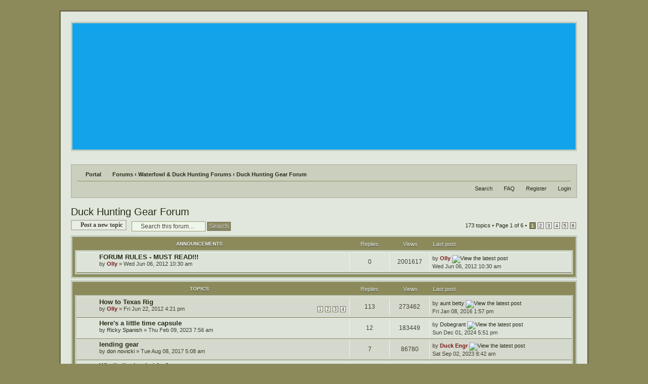

--- FILE ---
content_type: text/html; charset=UTF-8
request_url: https://www.waterfowlforum.net/viewforum.php?f=20&sid=b7d5a16edb1b2cc6255ae1dadce7f126
body_size: 9615
content:
<!DOCTYPE html PUBLIC "-//W3C//DTD XHTML 1.0 Strict//EN" "http://www.w3.org/TR/xhtml1/DTD/xhtml1-strict.dtd">
<html xmlns="http://www.w3.org/1999/xhtml" dir="ltr" lang="en-gb" xml:lang="en-gb">
<head>

<meta http-equiv="content-type" content="text/html; charset=UTF-8" />
<meta http-equiv="content-style-type" content="text/css" />
<meta http-equiv="content-language" content="en-gb" />
<meta http-equiv="imagetoolbar" content="no" />
<meta name="resource-type" content="document" />
<meta name="distribution" content="global" />
<meta name="copyright" content="2014 WaterfowlForum.Net" />
<meta name="keywords" content="duck hunting, goose hunting, duck hunting forum, waterfowl forum, duck decoy forum, gun dog" />
<meta name="description" content="The best duck hunting forum on the internet!" />
<meta http-equiv="X-UA-Compatible" content="IE=EmulateIE7; IE=EmulateIE9" />


<title>Duck Hunting Gear Forum</title>
 
<link rel="alternate" type="application/atom+xml" title="Feed - All forums" href="https://www.waterfowlforum.net/feed.php?mode=forums" /><link rel="alternate" type="application/atom+xml" title="Feed - New Topics" href="https://www.waterfowlforum.net/feed.php?mode=topics" /><link rel="alternate" type="application/atom+xml" title="Feed - Active Topics" href="https://www.waterfowlforum.net/feed.php?mode=topics_active" />


<script type="text/javascript">
// <![CDATA[
	var jump_page = 'Enter the page number you wish to go to:';
	var on_page = '1';
	var per_page = '30';
	var base_url = './viewforum.php?f=20&amp;sid=b34b5e7c65019ca2d5aeeadac7b0edcf';
	var style_cookie = 'phpBBstyle';
	var style_cookie_settings = '; path=/; domain=.waterfowlforum.net; secure';
	var onload_functions = new Array();
	var onunload_functions = new Array();

	

	/**
	* Find a member
	*/
	function find_username(url)
	{
		popup(url, 760, 570, '_usersearch');
		return false;
	}

	/**
	* New function for handling multiple calls to window.onload and window.unload by pentapenguin
	*/
	window.onload = function()
	{
		for (var i = 0; i < onload_functions.length; i++)
		{
			eval(onload_functions[i]);
		}
	}

	window.onunload = function()
	{
		for (var i = 0; i < onunload_functions.length; i++)
		{
			eval(onunload_functions[i]);
		}
	}

// ]]>
</script>
<script type="text/javascript" src="./styles/khaki_01/template/styleswitcher.js"></script>
<script type="text/javascript" src="./styles/khaki_01/template/forum_fn.js"></script>

<link href="./styles/khaki_01/theme/print.css" rel="stylesheet" type="text/css" media="print" title="printonly" />
<link href="./style.php?id=9&amp;lang=en&amp;sid=b34b5e7c65019ca2d5aeeadac7b0edcf" rel="stylesheet" type="text/css" media="screen, projection" />

<link href="./styles/khaki_01/theme/normal.css" rel="stylesheet" type="text/css" title="A" />
<link href="./styles/khaki_01/theme/medium.css" rel="alternate stylesheet" type="text/css" title="A+" />
<link href="./styles/khaki_01/theme/large.css" rel="alternate stylesheet" type="text/css" title="A++" />



<!--[if IE 6]>
<script type="text/javascript">
    $(function() {
    })
<![endif]-->


<script type="text/javascript">

	function countAdClick(id)
	{
	   loadXMLDoc('?a=' + id);
	}

	function countAdView(id)
	{
	   loadXMLDoc('?a=' + id);
	}

	function loadXMLDoc(url) {
	   req = false;
	   if(window.XMLHttpRequest) {
	      try {
	         req = new XMLHttpRequest();
	      } catch(e) {
	         req = false;
	      }
	   } else if(window.ActiveXObject) {
	      try {
	         req = new ActiveXObject("Msxml2.XMLHTTP");
	      } catch(e) {
	         try {
	            req = new ActiveXObject("Microsoft.XMLHTTP");
	         } catch(e) {
	            req = false;
	         }
	      }
	   }
	   if(req) {
	      req.open("GET", url, true);
	      req.send(null);
	   }
	}
</script>
</head>

<body id="phpbb" class="section-viewforum ltr">

<div id="wrap">
	<a id="top" name="top" accesskey="t"></a>
	<div id="page-header">
		<div class="headerbar">
			<div class="inner"><span class="corners-top"><span></span></span>

			<div id="site-description">
			<center><a href="./index.php?sid=b34b5e7c65019ca2d5aeeadac7b0edcf" title="Forums" id="logo"><img src="./styles/khaki_01/imageset/site_logo.png" width="1000" height="230" alt="" title="" /><!-- Tapatalk Detect body start --> 
	<script type="text/javascript">
	if(typeof(tapatalkDetect) == "function") {
		tapatalkDetect();
	}
	</script>
	<!-- Tapatalk Detect banner body end --></a></center>
				
				
				<p class="skiplink"><a href="#start_here">Skip to content</a></p>
			</div>



			<span class="corners-bottom"><span></span></span></div>
		</div>

           
</br>
		<div class="navbar">
			<div class="inner"><span class="corners-top"><span></span></span>

			<ul class="linklist navlinks">
				 <li class="icon-home"><a href="portal.php" accesskey="h">Portal</a> <li class="icon-pages"><a href="./index.php?sid=b34b5e7c65019ca2d5aeeadac7b0edcf" accesskey="h">Forums</a>  <strong>&#8249;</strong> <a href="./viewforum.php?f=4&amp;sid=b34b5e7c65019ca2d5aeeadac7b0edcf">Waterfowl &amp; Duck Hunting Forums</a> <strong>&#8249;</strong> <a href="./viewforum.php?f=20&amp;sid=b34b5e7c65019ca2d5aeeadac7b0edcf">Duck Hunting Gear Forum</a></li>

				            <li class="rightside" style="font-size: 1em;">

				
			</ul>

			

			<ul class="linklist rightside">
                                <li class="icon-search"><a href="./search.php?sid=b34b5e7c65019ca2d5aeeadac7b0edcf" title="View the advanced search options">Search</a></li>
				<li class="icon-faq"><a href="./faq.php?sid=b34b5e7c65019ca2d5aeeadac7b0edcf" title="Frequently Asked Questions">FAQ</a></li>
				<li class="icon-register"><a href="./ucp.php?mode=register&amp;sid=b34b5e7c65019ca2d5aeeadac7b0edcf">Register</a></li>
					<li class="icon-logout"><a href="./ucp.php?mode=login&amp;sid=b34b5e7c65019ca2d5aeeadac7b0edcf" title="Login" accesskey="x">Login</a></li>
				
			</ul>

			<span class="corners-bottom"><span></span></span></div>
		</div>

	</div>

	<a name="start_here"></a>
	<div id="page-body">
		
<h2><a href="./viewforum.php?f=20&amp;sid=b34b5e7c65019ca2d5aeeadac7b0edcf">Duck Hunting Gear Forum</a></h2>


<div>
	<!-- NOTE: remove the style="display: none" when you want to have the forum description on the forum body --><div style="display: none !important;">Duck hunting gear reviews and questions.<br /></div>
</div>

	<div class="topic-actions" >

	
		<div class="buttons">
			<div class="post-icon" title="Post a new topic"><a href="./posting.php?mode=post&amp;f=20&amp;sid=b34b5e7c65019ca2d5aeeadac7b0edcf"><span></span>Post a new topic</a></div>
		</div>
	
		<div class="search-box">
			<form method="get" id="forum-search" action="./search.php?sid=b34b5e7c65019ca2d5aeeadac7b0edcf">
			<fieldset>
				<input class="inputbox search tiny" type="text" name="keywords" id="search_keywords" size="20" value="Search this forum…" onclick="if (this.value == 'Search this forum…') this.value = '';" onblur="if (this.value == '') this.value = 'Search this forum…';" />
				<input class="button2" type="submit" value="Search" />
				<input type="hidden" name="fid[0]" value="20" />
<input type="hidden" name="sid" value="b34b5e7c65019ca2d5aeeadac7b0edcf" />

			</fieldset>
			</form>
		</div>
	
		<div class="pagination">
			173 topics &bull; <a href="#" onclick="jumpto(); return false;" title="Click to jump to page…">Page <strong>1</strong> of <strong>6</strong></a> &bull; <span><strong>1</strong><span class="page-sep">, </span><a href="./viewforum.php?f=20&amp;sid=b34b5e7c65019ca2d5aeeadac7b0edcf&amp;start=30">2</a><span class="page-sep">, </span><a href="./viewforum.php?f=20&amp;sid=b34b5e7c65019ca2d5aeeadac7b0edcf&amp;start=60">3</a><span class="page-sep">, </span><a href="./viewforum.php?f=20&amp;sid=b34b5e7c65019ca2d5aeeadac7b0edcf&amp;start=90">4</a><span class="page-sep">, </span><a href="./viewforum.php?f=20&amp;sid=b34b5e7c65019ca2d5aeeadac7b0edcf&amp;start=120">5</a><span class="page-sep">, </span><a href="./viewforum.php?f=20&amp;sid=b34b5e7c65019ca2d5aeeadac7b0edcf&amp;start=150">6</a></span>
		</div>
	

	</div>

		<div class="forumbg announcement">
		<div class="inner"><span class="corners-top"><span></span></span>
		<ul class="topiclist">
			<li class="header">
				<dl class="icon">
					<dt>Announcements</dt>
					<dd class="posts">Replies</dd>
					<dd class="views">Views</dd>
					<dd class="lastpost"><span>Last post</span></dd>
				</dl>
			</li>
		</ul>
		<ul class="topiclist topics">
	

		<li class="row bg1 global-announce">
			<dl class="icon" style="background-image: url(./styles/khaki_01/imageset/announce_read_locked.gif); background-repeat: no-repeat;">
				<dt title="This topic is locked, you cannot edit posts or make further replies."><a href="./viewtopic.php?f=20&amp;t=25&amp;sid=b34b5e7c65019ca2d5aeeadac7b0edcf" class="topictitle">FORUM RULES - MUST READ!!!</a>
					<br />
					by <a href="./memberlist.php?mode=viewprofile&amp;u=56&amp;sid=b34b5e7c65019ca2d5aeeadac7b0edcf" style="color: #781716;" class="username-coloured">Olly</a> &raquo; Wed Jun 06, 2012 10:30 am
				</dt>
				<dd class="posts">0 <dfn>Replies</dfn></dd>
				<dd class="views">2001617 <dfn>Views</dfn></dd>
				<dd class="lastpost"><span><dfn>Last post </dfn>by <a href="./memberlist.php?mode=viewprofile&amp;u=56&amp;sid=b34b5e7c65019ca2d5aeeadac7b0edcf" style="color: #781716;" class="username-coloured">Olly</a>
					<a href="./viewtopic.php?f=20&amp;t=25&amp;p=165&amp;sid=b34b5e7c65019ca2d5aeeadac7b0edcf#p165"><img src="./styles/khaki_01/imageset/icon_topic_latest.gif" width="11" height="9" alt="View the latest post" title="View the latest post" /></a> <br />Wed Jun 06, 2012 10:30 am</span>
				</dd>
			</dl>
		</li>

	
		</ul>
		<span class="corners-bottom"><span></span></span></div>
	</div>
	
		<div class="forumbg">
		<div class="inner"><span class="corners-top"><span></span></span>
		<ul class="topiclist">
			<li class="header">
				<dl class="icon">
					<dt>Topics</dt>
					<dd class="posts">Replies</dd>
					<dd class="views">Views</dd>
					<dd class="lastpost"><span>Last post</span></dd>
				</dl>
			</li>
		</ul>
		<ul class="topiclist topics">
	

		<li class="row bg2 sticky">
			<dl class="icon" style="background-image: url(./styles/khaki_01/imageset/sticky_read.gif); background-repeat: no-repeat;">
				<dt title="No unread posts"><a href="./viewtopic.php?f=20&amp;t=166&amp;sid=b34b5e7c65019ca2d5aeeadac7b0edcf" class="topictitle">How to Texas Rig</a>
					<br />
					<strong class="pagination"><span><a href="./viewtopic.php?f=20&amp;t=166&amp;sid=b34b5e7c65019ca2d5aeeadac7b0edcf">1</a><span class="page-sep">, </span><a href="./viewtopic.php?f=20&amp;t=166&amp;sid=b34b5e7c65019ca2d5aeeadac7b0edcf&amp;start=30">2</a><span class="page-sep">, </span><a href="./viewtopic.php?f=20&amp;t=166&amp;sid=b34b5e7c65019ca2d5aeeadac7b0edcf&amp;start=60">3</a><span class="page-sep">, </span><a href="./viewtopic.php?f=20&amp;t=166&amp;sid=b34b5e7c65019ca2d5aeeadac7b0edcf&amp;start=90">4</a></span></strong>by <a href="./memberlist.php?mode=viewprofile&amp;u=56&amp;sid=b34b5e7c65019ca2d5aeeadac7b0edcf" style="color: #781716;" class="username-coloured">Olly</a> &raquo; Fri Jun 22, 2012 4:21 pm
				</dt>
				<dd class="posts">113 <dfn>Replies</dfn></dd>
				<dd class="views">273462 <dfn>Views</dfn></dd>
				<dd class="lastpost"><span><dfn>Last post </dfn>by <a href="./memberlist.php?mode=viewprofile&amp;u=686&amp;sid=b34b5e7c65019ca2d5aeeadac7b0edcf">aunt betty</a>
					<a href="./viewtopic.php?f=20&amp;t=166&amp;p=386448&amp;sid=b34b5e7c65019ca2d5aeeadac7b0edcf#p386448"><img src="./styles/khaki_01/imageset/icon_topic_latest.gif" width="11" height="9" alt="View the latest post" title="View the latest post" /></a> <br />Fri Jan 08, 2016 1:57 pm</span>
				</dd>
			</dl>
		</li>

	

		<li class="row bg1">
			<dl class="icon" style="background-image: url(./styles/khaki_01/imageset/topic_read.gif); background-repeat: no-repeat;">
				<dt title="No unread posts"><a href="./viewtopic.php?f=20&amp;t=8964&amp;sid=b34b5e7c65019ca2d5aeeadac7b0edcf" class="topictitle">Here's a little time capsule</a>
					<br />
					by <a href="./memberlist.php?mode=viewprofile&amp;u=3239&amp;sid=b34b5e7c65019ca2d5aeeadac7b0edcf">Ricky Spanish</a> &raquo; Thu Feb 09, 2023 7:56 am
				</dt>
				<dd class="posts">12 <dfn>Replies</dfn></dd>
				<dd class="views">183449 <dfn>Views</dfn></dd>
				<dd class="lastpost"><span><dfn>Last post </dfn>by <a href="./memberlist.php?mode=viewprofile&amp;u=3557&amp;sid=b34b5e7c65019ca2d5aeeadac7b0edcf">Dobegrant</a>
					<a href="./viewtopic.php?f=20&amp;t=8964&amp;p=430473&amp;sid=b34b5e7c65019ca2d5aeeadac7b0edcf#p430473"><img src="./styles/khaki_01/imageset/icon_topic_latest.gif" width="11" height="9" alt="View the latest post" title="View the latest post" /></a> <br />Sun Dec 01, 2024 5:51 pm</span>
				</dd>
			</dl>
		</li>

	

		<li class="row bg2">
			<dl class="icon" style="background-image: url(./styles/khaki_01/imageset/topic_read.gif); background-repeat: no-repeat;">
				<dt title="No unread posts"><a href="./viewtopic.php?f=20&amp;t=8012&amp;sid=b34b5e7c65019ca2d5aeeadac7b0edcf" class="topictitle">lending gear</a>
					<br />
					by <a href="./memberlist.php?mode=viewprofile&amp;u=661&amp;sid=b34b5e7c65019ca2d5aeeadac7b0edcf">don novicki</a> &raquo; Tue Aug 08, 2017 5:08 am
				</dt>
				<dd class="posts">7 <dfn>Replies</dfn></dd>
				<dd class="views">86780 <dfn>Views</dfn></dd>
				<dd class="lastpost"><span><dfn>Last post </dfn>by <a href="./memberlist.php?mode=viewprofile&amp;u=3002&amp;sid=b34b5e7c65019ca2d5aeeadac7b0edcf" style="color: #781716;" class="username-coloured">Duck Engr</a>
					<a href="./viewtopic.php?f=20&amp;t=8012&amp;p=426584&amp;sid=b34b5e7c65019ca2d5aeeadac7b0edcf#p426584"><img src="./styles/khaki_01/imageset/icon_topic_latest.gif" width="11" height="9" alt="View the latest post" title="View the latest post" /></a> <br />Sat Sep 02, 2023 8:42 am</span>
				</dd>
			</dl>
		</li>

	

		<li class="row bg1">
			<dl class="icon" style="background-image: url(./styles/khaki_01/imageset/topic_read.gif); background-repeat: no-repeat;">
				<dt title="No unread posts"><a href="./viewtopic.php?f=20&amp;t=9030&amp;sid=b34b5e7c65019ca2d5aeeadac7b0edcf" class="topictitle">What's the bucket for?</a>
					<br />
					by <a href="./memberlist.php?mode=viewprofile&amp;u=3239&amp;sid=b34b5e7c65019ca2d5aeeadac7b0edcf">Ricky Spanish</a> &raquo; Fri Apr 07, 2023 6:56 am
				</dt>
				<dd class="posts">16 <dfn>Replies</dfn></dd>
				<dd class="views">15134 <dfn>Views</dfn></dd>
				<dd class="lastpost"><span><dfn>Last post </dfn>by <a href="./memberlist.php?mode=viewprofile&amp;u=812&amp;sid=b34b5e7c65019ca2d5aeeadac7b0edcf">Rick</a>
					<a href="./viewtopic.php?f=20&amp;t=9030&amp;p=426581&amp;sid=b34b5e7c65019ca2d5aeeadac7b0edcf#p426581"><img src="./styles/khaki_01/imageset/icon_topic_latest.gif" width="11" height="9" alt="View the latest post" title="View the latest post" /></a> <br />Sat Sep 02, 2023 3:49 am</span>
				</dd>
			</dl>
		</li>

	

		<li class="row bg2">
			<dl class="icon" style="background-image: url(./styles/khaki_01/imageset/topic_read.gif); background-repeat: no-repeat;">
				<dt title="No unread posts"><a href="./viewtopic.php?f=20&amp;t=9059&amp;sid=b34b5e7c65019ca2d5aeeadac7b0edcf" class="topictitle">Best thing we bought ever</a>
					<br />
					by <a href="./memberlist.php?mode=viewprofile&amp;u=3239&amp;sid=b34b5e7c65019ca2d5aeeadac7b0edcf">Ricky Spanish</a> &raquo; Sun Apr 23, 2023 9:14 am
				</dt>
				<dd class="posts">0 <dfn>Replies</dfn></dd>
				<dd class="views">7204 <dfn>Views</dfn></dd>
				<dd class="lastpost"><span><dfn>Last post </dfn>by <a href="./memberlist.php?mode=viewprofile&amp;u=3239&amp;sid=b34b5e7c65019ca2d5aeeadac7b0edcf">Ricky Spanish</a>
					<a href="./viewtopic.php?f=20&amp;t=9059&amp;p=424535&amp;sid=b34b5e7c65019ca2d5aeeadac7b0edcf#p424535"><img src="./styles/khaki_01/imageset/icon_topic_latest.gif" width="11" height="9" alt="View the latest post" title="View the latest post" /></a> <br />Sun Apr 23, 2023 9:14 am</span>
				</dd>
			</dl>
		</li>

	

		<li class="row bg1">
			<dl class="icon" style="background-image: url(./styles/khaki_01/imageset/topic_read.gif); background-repeat: no-repeat;">
				<dt title="No unread posts"><a href="./viewtopic.php?f=20&amp;t=1121&amp;sid=b34b5e7c65019ca2d5aeeadac7b0edcf" class="topictitle">Getting a new pair of boots</a>
					<br />
					by <a href="./memberlist.php?mode=viewprofile&amp;u=119&amp;sid=b34b5e7c65019ca2d5aeeadac7b0edcf">Eric Haynes</a> &raquo; Tue Nov 27, 2012 7:25 pm
				</dt>
				<dd class="posts">14 <dfn>Replies</dfn></dd>
				<dd class="views">17091 <dfn>Views</dfn></dd>
				<dd class="lastpost"><span><dfn>Last post </dfn>by <a href="./memberlist.php?mode=viewprofile&amp;u=3239&amp;sid=b34b5e7c65019ca2d5aeeadac7b0edcf">Ricky Spanish</a>
					<a href="./viewtopic.php?f=20&amp;t=1121&amp;p=423513&amp;sid=b34b5e7c65019ca2d5aeeadac7b0edcf#p423513"><img src="./styles/khaki_01/imageset/icon_topic_latest.gif" width="11" height="9" alt="View the latest post" title="View the latest post" /></a> <br />Tue Apr 04, 2023 4:44 pm</span>
				</dd>
			</dl>
		</li>

	

		<li class="row bg2">
			<dl class="icon" style="background-image: url(./styles/khaki_01/imageset/topic_read.gif); background-repeat: no-repeat;">
				<dt title="No unread posts"><a href="./viewtopic.php?f=20&amp;t=9023&amp;sid=b34b5e7c65019ca2d5aeeadac7b0edcf" class="topictitle">The light bar</a>
					<br />
					by <a href="./memberlist.php?mode=viewprofile&amp;u=3239&amp;sid=b34b5e7c65019ca2d5aeeadac7b0edcf">Ricky Spanish</a> &raquo; Tue Apr 04, 2023 9:16 am
				</dt>
				<dd class="posts">6 <dfn>Replies</dfn></dd>
				<dd class="views">9138 <dfn>Views</dfn></dd>
				<dd class="lastpost"><span><dfn>Last post </dfn>by <a href="./memberlist.php?mode=viewprofile&amp;u=3239&amp;sid=b34b5e7c65019ca2d5aeeadac7b0edcf">Ricky Spanish</a>
					<a href="./viewtopic.php?f=20&amp;t=9023&amp;p=423507&amp;sid=b34b5e7c65019ca2d5aeeadac7b0edcf#p423507"><img src="./styles/khaki_01/imageset/icon_topic_latest.gif" width="11" height="9" alt="View the latest post" title="View the latest post" /></a> <br />Tue Apr 04, 2023 10:32 am</span>
				</dd>
			</dl>
		</li>

	

		<li class="row bg1">
			<dl class="icon" style="background-image: url(./styles/khaki_01/imageset/topic_read.gif); background-repeat: no-repeat;">
				<dt title="No unread posts"><a href="./viewtopic.php?f=20&amp;t=8993&amp;sid=b34b5e7c65019ca2d5aeeadac7b0edcf" class="topictitle">LL Bean boots resoled?</a>
					<br />
					by <a href="./memberlist.php?mode=viewprofile&amp;u=3232&amp;sid=b34b5e7c65019ca2d5aeeadac7b0edcf">macgoose</a> &raquo; Mon Mar 20, 2023 10:08 am
				</dt>
				<dd class="posts">2 <dfn>Replies</dfn></dd>
				<dd class="views">7183 <dfn>Views</dfn></dd>
				<dd class="lastpost"><span><dfn>Last post </dfn>by <a href="./memberlist.php?mode=viewprofile&amp;u=3239&amp;sid=b34b5e7c65019ca2d5aeeadac7b0edcf">Ricky Spanish</a>
					<a href="./viewtopic.php?f=20&amp;t=8993&amp;p=422766&amp;sid=b34b5e7c65019ca2d5aeeadac7b0edcf#p422766"><img src="./styles/khaki_01/imageset/icon_topic_latest.gif" width="11" height="9" alt="View the latest post" title="View the latest post" /></a> <br />Mon Mar 20, 2023 3:30 pm</span>
				</dd>
			</dl>
		</li>

	

		<li class="row bg2">
			<dl class="icon" style="background-image: url(./styles/khaki_01/imageset/topic_read.gif); background-repeat: no-repeat;">
				<dt title="No unread posts"><a href="./viewtopic.php?f=20&amp;t=8961&amp;sid=b34b5e7c65019ca2d5aeeadac7b0edcf" class="topictitle">Wader storage</a>
					<br />
					by <a href="./memberlist.php?mode=viewprofile&amp;u=3239&amp;sid=b34b5e7c65019ca2d5aeeadac7b0edcf">Ricky Spanish</a> &raquo; Fri Feb 03, 2023 4:49 pm
				</dt>
				<dd class="posts">3 <dfn>Replies</dfn></dd>
				<dd class="views">7171 <dfn>Views</dfn></dd>
				<dd class="lastpost"><span><dfn>Last post </dfn>by <a href="./memberlist.php?mode=viewprofile&amp;u=3239&amp;sid=b34b5e7c65019ca2d5aeeadac7b0edcf">Ricky Spanish</a>
					<a href="./viewtopic.php?f=20&amp;t=8961&amp;p=421563&amp;sid=b34b5e7c65019ca2d5aeeadac7b0edcf#p421563"><img src="./styles/khaki_01/imageset/icon_topic_latest.gif" width="11" height="9" alt="View the latest post" title="View the latest post" /></a> <br />Sat Feb 04, 2023 6:37 am</span>
				</dd>
			</dl>
		</li>

	

		<li class="row bg1">
			<dl class="icon" style="background-image: url(./styles/khaki_01/imageset/topic_read.gif); background-repeat: no-repeat;">
				<dt title="No unread posts"><a href="./viewtopic.php?f=20&amp;t=8956&amp;sid=b34b5e7c65019ca2d5aeeadac7b0edcf" class="topictitle">Elmer Fudd's gear</a>
					<br />
					by <a href="./memberlist.php?mode=viewprofile&amp;u=3239&amp;sid=b34b5e7c65019ca2d5aeeadac7b0edcf">Ricky Spanish</a> &raquo; Tue Jan 31, 2023 7:08 am
				</dt>
				<dd class="posts">2 <dfn>Replies</dfn></dd>
				<dd class="views">6267 <dfn>Views</dfn></dd>
				<dd class="lastpost"><span><dfn>Last post </dfn>by <a href="./memberlist.php?mode=viewprofile&amp;u=3239&amp;sid=b34b5e7c65019ca2d5aeeadac7b0edcf">Ricky Spanish</a>
					<a href="./viewtopic.php?f=20&amp;t=8956&amp;p=421421&amp;sid=b34b5e7c65019ca2d5aeeadac7b0edcf#p421421"><img src="./styles/khaki_01/imageset/icon_topic_latest.gif" width="11" height="9" alt="View the latest post" title="View the latest post" /></a> <br />Tue Jan 31, 2023 3:39 pm</span>
				</dd>
			</dl>
		</li>

	

		<li class="row bg2">
			<dl class="icon" style="background-image: url(./styles/khaki_01/imageset/topic_read.gif); background-repeat: no-repeat;">
				<dt title="No unread posts"><a href="./viewtopic.php?f=20&amp;t=8942&amp;sid=b34b5e7c65019ca2d5aeeadac7b0edcf" class="topictitle">If you want this thing say so</a>
					<br />
					by <a href="./memberlist.php?mode=viewprofile&amp;u=3239&amp;sid=b34b5e7c65019ca2d5aeeadac7b0edcf">Ricky Spanish</a> &raquo; Tue Jan 17, 2023 7:56 am
				</dt>
				<dd class="posts">1 <dfn>Replies</dfn></dd>
				<dd class="views">6201 <dfn>Views</dfn></dd>
				<dd class="lastpost"><span><dfn>Last post </dfn>by Anotherone
					<a href="./viewtopic.php?f=20&amp;t=8942&amp;p=420954&amp;sid=b34b5e7c65019ca2d5aeeadac7b0edcf#p420954"><img src="./styles/khaki_01/imageset/icon_topic_latest.gif" width="11" height="9" alt="View the latest post" title="View the latest post" /></a> <br />Tue Jan 17, 2023 5:03 pm</span>
				</dd>
			</dl>
		</li>

	

		<li class="row bg1">
			<dl class="icon" style="background-image: url(./styles/khaki_01/imageset/topic_read.gif); background-repeat: no-repeat;">
				<dt title="No unread posts"><a href="./viewtopic.php?f=20&amp;t=8920&amp;sid=b34b5e7c65019ca2d5aeeadac7b0edcf" class="topictitle">$5 game shears</a>
					<br />
					by <a href="./memberlist.php?mode=viewprofile&amp;u=3239&amp;sid=b34b5e7c65019ca2d5aeeadac7b0edcf">Ricky Spanish</a> &raquo; Tue Nov 29, 2022 2:40 pm
				</dt>
				<dd class="posts">0 <dfn>Replies</dfn></dd>
				<dd class="views">6119 <dfn>Views</dfn></dd>
				<dd class="lastpost"><span><dfn>Last post </dfn>by <a href="./memberlist.php?mode=viewprofile&amp;u=3239&amp;sid=b34b5e7c65019ca2d5aeeadac7b0edcf">Ricky Spanish</a>
					<a href="./viewtopic.php?f=20&amp;t=8920&amp;p=419582&amp;sid=b34b5e7c65019ca2d5aeeadac7b0edcf#p419582"><img src="./styles/khaki_01/imageset/icon_topic_latest.gif" width="11" height="9" alt="View the latest post" title="View the latest post" /></a> <br />Tue Nov 29, 2022 2:40 pm</span>
				</dd>
			</dl>
		</li>

	

		<li class="row bg2">
			<dl class="icon" style="background-image: url(./styles/khaki_01/imageset/topic_read.gif); background-repeat: no-repeat;">
				<dt title="No unread posts"><a href="./viewtopic.php?f=20&amp;t=8870&amp;sid=b34b5e7c65019ca2d5aeeadac7b0edcf" class="topictitle">Who wears what waders</a>
					<br />
					by <a href="./memberlist.php?mode=viewprofile&amp;u=3239&amp;sid=b34b5e7c65019ca2d5aeeadac7b0edcf">Ricky Spanish</a> &raquo; Wed Sep 21, 2022 7:58 pm
				</dt>
				<dd class="posts">7 <dfn>Replies</dfn></dd>
				<dd class="views">11255 <dfn>Views</dfn></dd>
				<dd class="lastpost"><span><dfn>Last post </dfn>by <a href="./memberlist.php?mode=viewprofile&amp;u=3239&amp;sid=b34b5e7c65019ca2d5aeeadac7b0edcf">Ricky Spanish</a>
					<a href="./viewtopic.php?f=20&amp;t=8870&amp;p=417430&amp;sid=b34b5e7c65019ca2d5aeeadac7b0edcf#p417430"><img src="./styles/khaki_01/imageset/icon_topic_latest.gif" width="11" height="9" alt="View the latest post" title="View the latest post" /></a> <br />Thu Sep 22, 2022 9:17 am</span>
				</dd>
			</dl>
		</li>

	

		<li class="row bg1">
			<dl class="icon" style="background-image: url(./styles/khaki_01/imageset/topic_read.gif); background-repeat: no-repeat;">
				<dt title="No unread posts"><a href="./viewtopic.php?f=20&amp;t=8827&amp;sid=b34b5e7c65019ca2d5aeeadac7b0edcf" class="topictitle">Quick-releaae dog strap</a>
					<br />
					by <a href="./memberlist.php?mode=viewprofile&amp;u=3239&amp;sid=b34b5e7c65019ca2d5aeeadac7b0edcf">Ricky Spanish</a> &raquo; Tue Aug 16, 2022 5:16 pm
				</dt>
				<dd class="posts">4 <dfn>Replies</dfn></dd>
				<dd class="views">8517 <dfn>Views</dfn></dd>
				<dd class="lastpost"><span><dfn>Last post </dfn>by <a href="./memberlist.php?mode=viewprofile&amp;u=3239&amp;sid=b34b5e7c65019ca2d5aeeadac7b0edcf">Ricky Spanish</a>
					<a href="./viewtopic.php?f=20&amp;t=8827&amp;p=416298&amp;sid=b34b5e7c65019ca2d5aeeadac7b0edcf#p416298"><img src="./styles/khaki_01/imageset/icon_topic_latest.gif" width="11" height="9" alt="View the latest post" title="View the latest post" /></a> <br />Thu Aug 18, 2022 11:52 am</span>
				</dd>
			</dl>
		</li>

	

		<li class="row bg2">
			<dl class="icon" style="background-image: url(./styles/khaki_01/imageset/topic_read.gif); background-repeat: no-repeat;">
				<dt title="No unread posts"><a href="./viewtopic.php?f=20&amp;t=8745&amp;sid=b34b5e7c65019ca2d5aeeadac7b0edcf" class="topictitle">Banded hat</a>
					<br />
					by <a href="./memberlist.php?mode=viewprofile&amp;u=3239&amp;sid=b34b5e7c65019ca2d5aeeadac7b0edcf">Ricky Spanish</a> &raquo; Fri Jul 01, 2022 11:40 am
				</dt>
				<dd class="posts">1 <dfn>Replies</dfn></dd>
				<dd class="views">6675 <dfn>Views</dfn></dd>
				<dd class="lastpost"><span><dfn>Last post </dfn>by <a href="./memberlist.php?mode=viewprofile&amp;u=3356&amp;sid=b34b5e7c65019ca2d5aeeadac7b0edcf">plainsman</a>
					<a href="./viewtopic.php?f=20&amp;t=8745&amp;p=415883&amp;sid=b34b5e7c65019ca2d5aeeadac7b0edcf#p415883"><img src="./styles/khaki_01/imageset/icon_topic_latest.gif" width="11" height="9" alt="View the latest post" title="View the latest post" /></a> <br />Fri Aug 05, 2022 9:47 pm</span>
				</dd>
			</dl>
		</li>

	

		<li class="row bg1">
			<dl class="icon" style="background-image: url(./styles/khaki_01/imageset/topic_read.gif); background-repeat: no-repeat;">
				<dt title="No unread posts"><a href="./viewtopic.php?f=20&amp;t=8707&amp;sid=b34b5e7c65019ca2d5aeeadac7b0edcf" class="topictitle">Walk in hunting</a>
					<br />
					by <a href="./memberlist.php?mode=viewprofile&amp;u=3381&amp;sid=b34b5e7c65019ca2d5aeeadac7b0edcf">Pennydog1</a> &raquo; Tue Jun 21, 2022 11:28 am
				</dt>
				<dd class="posts">12 <dfn>Replies</dfn></dd>
				<dd class="views">15316 <dfn>Views</dfn></dd>
				<dd class="lastpost"><span><dfn>Last post </dfn>by <a href="./memberlist.php?mode=viewprofile&amp;u=3390&amp;sid=b34b5e7c65019ca2d5aeeadac7b0edcf">PorkChop</a>
					<a href="./viewtopic.php?f=20&amp;t=8707&amp;p=414589&amp;sid=b34b5e7c65019ca2d5aeeadac7b0edcf#p414589"><img src="./styles/khaki_01/imageset/icon_topic_latest.gif" width="11" height="9" alt="View the latest post" title="View the latest post" /></a> <br />Thu Jun 30, 2022 11:32 am</span>
				</dd>
			</dl>
		</li>

	

		<li class="row bg2">
			<dl class="icon" style="background-image: url(./styles/khaki_01/imageset/topic_read.gif); background-repeat: no-repeat;">
				<dt title="No unread posts"><a href="./viewtopic.php?f=20&amp;t=7803&amp;sid=b34b5e7c65019ca2d5aeeadac7b0edcf" class="topictitle">Mojo batteries</a>
					<br />
					by <a href="./memberlist.php?mode=viewprofile&amp;u=686&amp;sid=b34b5e7c65019ca2d5aeeadac7b0edcf">aunt betty</a> &raquo; Wed Aug 31, 2016 12:33 pm
				</dt>
				<dd class="posts">17 <dfn>Replies</dfn></dd>
				<dd class="views">27881 <dfn>Views</dfn></dd>
				<dd class="lastpost"><span><dfn>Last post </dfn>by <a href="./memberlist.php?mode=viewprofile&amp;u=3239&amp;sid=b34b5e7c65019ca2d5aeeadac7b0edcf">Ricky Spanish</a>
					<a href="./viewtopic.php?f=20&amp;t=7803&amp;p=414142&amp;sid=b34b5e7c65019ca2d5aeeadac7b0edcf#p414142"><img src="./styles/khaki_01/imageset/icon_topic_latest.gif" width="11" height="9" alt="View the latest post" title="View the latest post" /></a> <br />Tue Jun 21, 2022 7:55 am</span>
				</dd>
			</dl>
		</li>

	

		<li class="row bg1">
			<dl class="icon" style="background-image: url(./styles/khaki_01/imageset/topic_read.gif); background-repeat: no-repeat;">
				<dt title="No unread posts"><a href="./viewtopic.php?f=20&amp;t=8704&amp;sid=b34b5e7c65019ca2d5aeeadac7b0edcf" class="topictitle">Layout blind</a>
					<br />
					by <a href="./memberlist.php?mode=viewprofile&amp;u=3382&amp;sid=b34b5e7c65019ca2d5aeeadac7b0edcf">Josh carpenter</a> &raquo; Mon Jun 20, 2022 10:55 am
				</dt>
				<dd class="posts">1 <dfn>Replies</dfn></dd>
				<dd class="views">6143 <dfn>Views</dfn></dd>
				<dd class="lastpost"><span><dfn>Last post </dfn>by <a href="./memberlist.php?mode=viewprofile&amp;u=3239&amp;sid=b34b5e7c65019ca2d5aeeadac7b0edcf">Ricky Spanish</a>
					<a href="./viewtopic.php?f=20&amp;t=8704&amp;p=414126&amp;sid=b34b5e7c65019ca2d5aeeadac7b0edcf#p414126"><img src="./styles/khaki_01/imageset/icon_topic_latest.gif" width="11" height="9" alt="View the latest post" title="View the latest post" /></a> <br />Mon Jun 20, 2022 5:18 pm</span>
				</dd>
			</dl>
		</li>

	

		<li class="row bg2">
			<dl class="icon" style="background-image: url(./styles/khaki_01/imageset/topic_read.gif); background-repeat: no-repeat;">
				<dt title="No unread posts"><a href="./viewtopic.php?f=20&amp;t=8688&amp;sid=b34b5e7c65019ca2d5aeeadac7b0edcf" class="topictitle">26 ft duck camp/fish camp for sale</a>
					<br />
					by <a href="./memberlist.php?mode=viewprofile&amp;u=3378&amp;sid=b34b5e7c65019ca2d5aeeadac7b0edcf">capthierry</a> &raquo; Fri Apr 22, 2022 11:18 am
				</dt>
				<dd class="posts">0 <dfn>Replies</dfn></dd>
				<dd class="views">5996 <dfn>Views</dfn></dd>
				<dd class="lastpost"><span><dfn>Last post </dfn>by <a href="./memberlist.php?mode=viewprofile&amp;u=3378&amp;sid=b34b5e7c65019ca2d5aeeadac7b0edcf">capthierry</a>
					<a href="./viewtopic.php?f=20&amp;t=8688&amp;p=413786&amp;sid=b34b5e7c65019ca2d5aeeadac7b0edcf#p413786"><img src="./styles/khaki_01/imageset/icon_topic_latest.gif" width="11" height="9" alt="View the latest post" title="View the latest post" /></a> <br />Fri Apr 22, 2022 11:18 am</span>
				</dd>
			</dl>
		</li>

	

		<li class="row bg1">
			<dl class="icon" style="background-image: url(./styles/khaki_01/imageset/topic_read.gif); background-repeat: no-repeat;">
				<dt title="No unread posts"><a href="./viewtopic.php?f=20&amp;t=8518&amp;sid=b34b5e7c65019ca2d5aeeadac7b0edcf" class="topictitle">Best dog vest for waterfowl?</a>
					<br />
					by <a href="./memberlist.php?mode=viewprofile&amp;u=3188&amp;sid=b34b5e7c65019ca2d5aeeadac7b0edcf">patroundstone</a> &raquo; Wed Aug 05, 2020 12:34 am
				</dt>
				<dd class="posts">4 <dfn>Replies</dfn></dd>
				<dd class="views">16802 <dfn>Views</dfn></dd>
				<dd class="lastpost"><span><dfn>Last post </dfn>by <a href="./memberlist.php?mode=viewprofile&amp;u=686&amp;sid=b34b5e7c65019ca2d5aeeadac7b0edcf">aunt betty</a>
					<a href="./viewtopic.php?f=20&amp;t=8518&amp;p=410197&amp;sid=b34b5e7c65019ca2d5aeeadac7b0edcf#p410197"><img src="./styles/khaki_01/imageset/icon_topic_latest.gif" width="11" height="9" alt="View the latest post" title="View the latest post" /></a> <br />Tue Dec 01, 2020 7:27 pm</span>
				</dd>
			</dl>
		</li>

	

		<li class="row bg2">
			<dl class="icon" style="background-image: url(./styles/khaki_01/imageset/topic_read.gif); background-repeat: no-repeat;">
				<dt title="No unread posts"><a href="./viewtopic.php?f=20&amp;t=8566&amp;sid=b34b5e7c65019ca2d5aeeadac7b0edcf" class="topictitle">Flame King Fill-up</a>
					<br />
					by <a href="./memberlist.php?mode=viewprofile&amp;u=3239&amp;sid=b34b5e7c65019ca2d5aeeadac7b0edcf">Ricky Spanish</a> &raquo; Tue Nov 10, 2020 9:10 am
				</dt>
				<dd class="posts">9 <dfn>Replies</dfn></dd>
				<dd class="views">14642 <dfn>Views</dfn></dd>
				<dd class="lastpost"><span><dfn>Last post </dfn>by <a href="./memberlist.php?mode=viewprofile&amp;u=3002&amp;sid=b34b5e7c65019ca2d5aeeadac7b0edcf" style="color: #781716;" class="username-coloured">Duck Engr</a>
					<a href="./viewtopic.php?f=20&amp;t=8566&amp;p=409872&amp;sid=b34b5e7c65019ca2d5aeeadac7b0edcf#p409872"><img src="./styles/khaki_01/imageset/icon_topic_latest.gif" width="11" height="9" alt="View the latest post" title="View the latest post" /></a> <br />Wed Nov 11, 2020 8:31 pm</span>
				</dd>
			</dl>
		</li>

	

		<li class="row bg1">
			<dl class="icon" style="background-image: url(./styles/khaki_01/imageset/topic_read.gif); background-repeat: no-repeat;">
				<dt title="No unread posts"><a href="./viewtopic.php?f=20&amp;t=8192&amp;sid=b34b5e7c65019ca2d5aeeadac7b0edcf" class="topictitle">Cheap wall tent</a>
					<br />
					by <a href="./memberlist.php?mode=viewprofile&amp;u=686&amp;sid=b34b5e7c65019ca2d5aeeadac7b0edcf">aunt betty</a> &raquo; Fri Feb 23, 2018 1:35 pm
				</dt>
				<dd class="posts">1 <dfn>Replies</dfn></dd>
				<dd class="views">10242 <dfn>Views</dfn></dd>
				<dd class="lastpost"><span><dfn>Last post </dfn>by <a href="./memberlist.php?mode=viewprofile&amp;u=3201&amp;sid=b34b5e7c65019ca2d5aeeadac7b0edcf">Dingo</a>
					<a href="./viewtopic.php?f=20&amp;t=8192&amp;p=409225&amp;sid=b34b5e7c65019ca2d5aeeadac7b0edcf#p409225"><img src="./styles/khaki_01/imageset/icon_topic_latest.gif" width="11" height="9" alt="View the latest post" title="View the latest post" /></a> <br />Wed Sep 09, 2020 2:34 pm</span>
				</dd>
			</dl>
		</li>

	

		<li class="row bg2">
			<dl class="icon" style="background-image: url(./styles/khaki_01/imageset/topic_read.gif); background-repeat: no-repeat;">
				<dt title="No unread posts"><a href="./viewtopic.php?f=20&amp;t=8208&amp;sid=b34b5e7c65019ca2d5aeeadac7b0edcf" class="topictitle">Turkey hunting boots</a>
					<br />
					by <a href="./memberlist.php?mode=viewprofile&amp;u=661&amp;sid=b34b5e7c65019ca2d5aeeadac7b0edcf">don novicki</a> &raquo; Sun Mar 18, 2018 10:22 am
				</dt>
				<dd class="posts">6 <dfn>Replies</dfn></dd>
				<dd class="views">19482 <dfn>Views</dfn></dd>
				<dd class="lastpost"><span><dfn>Last post </dfn>by <a href="./memberlist.php?mode=viewprofile&amp;u=3201&amp;sid=b34b5e7c65019ca2d5aeeadac7b0edcf">Dingo</a>
					<a href="./viewtopic.php?f=20&amp;t=8208&amp;p=409224&amp;sid=b34b5e7c65019ca2d5aeeadac7b0edcf#p409224"><img src="./styles/khaki_01/imageset/icon_topic_latest.gif" width="11" height="9" alt="View the latest post" title="View the latest post" /></a> <br />Wed Sep 09, 2020 2:31 pm</span>
				</dd>
			</dl>
		</li>

	

		<li class="row bg1">
			<dl class="icon" style="background-image: url(./styles/khaki_01/imageset/topic_read.gif); background-repeat: no-repeat;">
				<dt title="No unread posts"><a href="./viewtopic.php?f=20&amp;t=8531&amp;sid=b34b5e7c65019ca2d5aeeadac7b0edcf" class="topictitle">Dog Blind Needed Now</a>
					<br />
					by <a href="./memberlist.php?mode=viewprofile&amp;u=3196&amp;sid=b34b5e7c65019ca2d5aeeadac7b0edcf">DuckHuntNC</a> &raquo; Sat Aug 22, 2020 9:07 pm
				</dt>
				<dd class="posts">1 <dfn>Replies</dfn></dd>
				<dd class="views">7409 <dfn>Views</dfn></dd>
				<dd class="lastpost"><span><dfn>Last post </dfn>by <a href="./memberlist.php?mode=viewprofile&amp;u=3201&amp;sid=b34b5e7c65019ca2d5aeeadac7b0edcf">Dingo</a>
					<a href="./viewtopic.php?f=20&amp;t=8531&amp;p=409223&amp;sid=b34b5e7c65019ca2d5aeeadac7b0edcf#p409223"><img src="./styles/khaki_01/imageset/icon_topic_latest.gif" width="11" height="9" alt="View the latest post" title="View the latest post" /></a> <br />Wed Sep 09, 2020 2:28 pm</span>
				</dd>
			</dl>
		</li>

	

		<li class="row bg2">
			<dl class="icon" style="background-image: url(./styles/khaki_01/imageset/topic_read.gif); background-repeat: no-repeat;">
				<dt title="No unread posts"><a href="./viewtopic.php?f=20&amp;t=7975&amp;sid=b34b5e7c65019ca2d5aeeadac7b0edcf" class="topictitle">Gander going out of business sale</a>
					<br />
					by <a href="./memberlist.php?mode=viewprofile&amp;u=2802&amp;sid=b34b5e7c65019ca2d5aeeadac7b0edcf">richbraman</a> &raquo; Fri Jul 07, 2017 12:56 pm
				</dt>
				<dd class="posts">4 <dfn>Replies</dfn></dd>
				<dd class="views">11005 <dfn>Views</dfn></dd>
				<dd class="lastpost"><span><dfn>Last post </dfn>by <a href="./memberlist.php?mode=viewprofile&amp;u=3201&amp;sid=b34b5e7c65019ca2d5aeeadac7b0edcf">Dingo</a>
					<a href="./viewtopic.php?f=20&amp;t=7975&amp;p=409222&amp;sid=b34b5e7c65019ca2d5aeeadac7b0edcf#p409222"><img src="./styles/khaki_01/imageset/icon_topic_latest.gif" width="11" height="9" alt="View the latest post" title="View the latest post" /></a> <br />Wed Sep 09, 2020 2:25 pm</span>
				</dd>
			</dl>
		</li>

	

		<li class="row bg1">
			<dl class="icon" style="background-image: url(./styles/khaki_01/imageset/topic_read.gif); background-repeat: no-repeat;">
				<dt title="No unread posts"><a href="./viewtopic.php?f=20&amp;t=8156&amp;sid=b34b5e7c65019ca2d5aeeadac7b0edcf" class="topictitle">Ear protection </a>
					<br />
					by <a href="./memberlist.php?mode=viewprofile&amp;u=2740&amp;sid=b34b5e7c65019ca2d5aeeadac7b0edcf">2Dogs1Name</a> &raquo; Sun Dec 31, 2017 6:21 pm
				</dt>
				<dd class="posts">9 <dfn>Replies</dfn></dd>
				<dd class="views">14766 <dfn>Views</dfn></dd>
				<dd class="lastpost"><span><dfn>Last post </dfn>by <a href="./memberlist.php?mode=viewprofile&amp;u=3201&amp;sid=b34b5e7c65019ca2d5aeeadac7b0edcf">Dingo</a>
					<a href="./viewtopic.php?f=20&amp;t=8156&amp;p=409220&amp;sid=b34b5e7c65019ca2d5aeeadac7b0edcf#p409220"><img src="./styles/khaki_01/imageset/icon_topic_latest.gif" width="11" height="9" alt="View the latest post" title="View the latest post" /></a> <br />Wed Sep 09, 2020 2:20 pm</span>
				</dd>
			</dl>
		</li>

	

		<li class="row bg2">
			<dl class="icon" style="background-image: url(./styles/khaki_01/imageset/topic_read.gif); background-repeat: no-repeat;">
				<dt title="No unread posts"><a href="./viewtopic.php?f=20&amp;t=8045&amp;sid=b34b5e7c65019ca2d5aeeadac7b0edcf" class="topictitle">Every boat owner should have one</a>
					<br />
					by <a href="./memberlist.php?mode=viewprofile&amp;u=686&amp;sid=b34b5e7c65019ca2d5aeeadac7b0edcf">aunt betty</a> &raquo; Fri Sep 08, 2017 8:00 am
				</dt>
				<dd class="posts">3 <dfn>Replies</dfn></dd>
				<dd class="views">15519 <dfn>Views</dfn></dd>
				<dd class="lastpost"><span><dfn>Last post </dfn>by <a href="./memberlist.php?mode=viewprofile&amp;u=3201&amp;sid=b34b5e7c65019ca2d5aeeadac7b0edcf">Dingo</a>
					<a href="./viewtopic.php?f=20&amp;t=8045&amp;p=409219&amp;sid=b34b5e7c65019ca2d5aeeadac7b0edcf#p409219"><img src="./styles/khaki_01/imageset/icon_topic_latest.gif" width="11" height="9" alt="View the latest post" title="View the latest post" /></a> <br />Wed Sep 09, 2020 2:18 pm</span>
				</dd>
			</dl>
		</li>

	

		<li class="row bg1">
			<dl class="icon" style="background-image: url(./styles/khaki_01/imageset/topic_read.gif); background-repeat: no-repeat;">
				<dt title="No unread posts"><a href="./viewtopic.php?f=20&amp;t=8537&amp;sid=b34b5e7c65019ca2d5aeeadac7b0edcf" class="topictitle">New Camo - MO Shadowgrass Habitat</a>
					<br />
					by <a href="./memberlist.php?mode=viewprofile&amp;u=1894&amp;sid=b34b5e7c65019ca2d5aeeadac7b0edcf">Darren</a> &raquo; Thu Sep 03, 2020 12:20 pm
				</dt>
				<dd class="posts">3 <dfn>Replies</dfn></dd>
				<dd class="views">11339 <dfn>Views</dfn></dd>
				<dd class="lastpost"><span><dfn>Last post </dfn>by <a href="./memberlist.php?mode=viewprofile&amp;u=3201&amp;sid=b34b5e7c65019ca2d5aeeadac7b0edcf">Dingo</a>
					<a href="./viewtopic.php?f=20&amp;t=8537&amp;p=409218&amp;sid=b34b5e7c65019ca2d5aeeadac7b0edcf#p409218"><img src="./styles/khaki_01/imageset/icon_topic_latest.gif" width="11" height="9" alt="View the latest post" title="View the latest post" /></a> <br />Wed Sep 09, 2020 2:16 pm</span>
				</dd>
			</dl>
		</li>

	

		<li class="row bg2">
			<dl class="icon" style="background-image: url(./styles/khaki_01/imageset/topic_read.gif); background-repeat: no-repeat;">
				<dt title="No unread posts"><a href="./viewtopic.php?f=20&amp;t=8111&amp;sid=b34b5e7c65019ca2d5aeeadac7b0edcf" class="topictitle">Ice Eater Question</a>
					<br />
					by <a href="./memberlist.php?mode=viewprofile&amp;u=2869&amp;sid=b34b5e7c65019ca2d5aeeadac7b0edcf">Andrewe539</a> &raquo; Fri Oct 27, 2017 6:14 pm
				</dt>
				<dd class="posts">1 <dfn>Replies</dfn></dd>
				<dd class="views">9177 <dfn>Views</dfn></dd>
				<dd class="lastpost"><span><dfn>Last post </dfn>by <a href="./memberlist.php?mode=viewprofile&amp;u=686&amp;sid=b34b5e7c65019ca2d5aeeadac7b0edcf">aunt betty</a>
					<a href="./viewtopic.php?f=20&amp;t=8111&amp;p=396513&amp;sid=b34b5e7c65019ca2d5aeeadac7b0edcf#p396513"><img src="./styles/khaki_01/imageset/icon_topic_latest.gif" width="11" height="9" alt="View the latest post" title="View the latest post" /></a> <br />Sat Oct 28, 2017 4:44 pm</span>
				</dd>
			</dl>
		</li>

	

		<li class="row bg1">
			<dl class="icon" style="background-image: url(./styles/khaki_01/imageset/topic_read.gif); background-repeat: no-repeat;">
				<dt title="No unread posts"><a href="./viewtopic.php?f=20&amp;t=8105&amp;sid=b34b5e7c65019ca2d5aeeadac7b0edcf" class="topictitle">The Heat Pal</a>
					<br />
					by <a href="./memberlist.php?mode=viewprofile&amp;u=686&amp;sid=b34b5e7c65019ca2d5aeeadac7b0edcf">aunt betty</a> &raquo; Sat Oct 21, 2017 8:17 pm
				</dt>
				<dd class="posts">0 <dfn>Replies</dfn></dd>
				<dd class="views">8930 <dfn>Views</dfn></dd>
				<dd class="lastpost"><span><dfn>Last post </dfn>by <a href="./memberlist.php?mode=viewprofile&amp;u=686&amp;sid=b34b5e7c65019ca2d5aeeadac7b0edcf">aunt betty</a>
					<a href="./viewtopic.php?f=20&amp;t=8105&amp;p=396370&amp;sid=b34b5e7c65019ca2d5aeeadac7b0edcf#p396370"><img src="./styles/khaki_01/imageset/icon_topic_latest.gif" width="11" height="9" alt="View the latest post" title="View the latest post" /></a> <br />Sat Oct 21, 2017 8:17 pm</span>
				</dd>
			</dl>
		</li>

	
			</ul>
		<span class="corners-bottom"><span></span></span></div>
	</div>
	
	<form method="post" action="./viewforum.php?f=20&amp;sid=b34b5e7c65019ca2d5aeeadac7b0edcf">
		<fieldset class="display-options">
			<a href="./viewforum.php?f=20&amp;sid=b34b5e7c65019ca2d5aeeadac7b0edcf&amp;start=30" class="right-box right">Next</a>
			<label>Display topics from previous: <select name="st" id="st"><option value="0" selected="selected">All Topics</option><option value="1">1 day</option><option value="7">7 days</option><option value="14">2 weeks</option><option value="30">1 month</option><option value="90">3 months</option><option value="180">6 months</option><option value="365">1 year</option></select></label>
			<label>Sort by <select name="sk" id="sk"><option value="a">Author</option><option value="t" selected="selected">Post time</option><option value="r">Replies</option><option value="s">Subject</option><option value="v">Views</option></select></label>
			<label><select name="sd" id="sd"><option value="a">Ascending</option><option value="d" selected="selected">Descending</option></select> <input type="submit" name="sort" value="Go" class="button2" /></label>
	
		</fieldset>
	</form>
	<hr />

	<div class="topic-actions">
		
		<div class="buttons">
			<div class="post-icon" title="Post a new topic"><a href="./posting.php?mode=post&amp;f=20&amp;sid=b34b5e7c65019ca2d5aeeadac7b0edcf"><span></span>Post a new topic</a></div>
		</div>
		
		<div class="pagination">
			 173 topics &bull;  <a href="#" onclick="jumpto(); return false;" title="Click to jump to page…">Page <strong>1</strong> of <strong>6</strong></a>
			 &bull;  <span><strong>1</strong><span class="page-sep">, </span><a href="./viewforum.php?f=20&amp;sid=b34b5e7c65019ca2d5aeeadac7b0edcf&amp;start=30">2</a><span class="page-sep">, </span><a href="./viewforum.php?f=20&amp;sid=b34b5e7c65019ca2d5aeeadac7b0edcf&amp;start=60">3</a><span class="page-sep">, </span><a href="./viewforum.php?f=20&amp;sid=b34b5e7c65019ca2d5aeeadac7b0edcf&amp;start=90">4</a><span class="page-sep">, </span><a href="./viewforum.php?f=20&amp;sid=b34b5e7c65019ca2d5aeeadac7b0edcf&amp;start=120">5</a><span class="page-sep">, </span><a href="./viewforum.php?f=20&amp;sid=b34b5e7c65019ca2d5aeeadac7b0edcf&amp;start=150">6</a></span>
		</div>
		
	</div>

	<p></p><p><a href="./index.php?sid=b34b5e7c65019ca2d5aeeadac7b0edcf" class="left-box left" accesskey="r">Return to Forums</a></p>

	<form method="post" id="jumpbox" action="./viewforum.php?sid=b34b5e7c65019ca2d5aeeadac7b0edcf" onsubmit="if(this.f.value == -1){return false;}">

	
		<fieldset class="jumpbox">
	
			<label for="f" accesskey="j">Jump to:</label>
			<select name="f" id="f" onchange="if(this.options[this.selectedIndex].value != -1){ document.forms['jumpbox'].submit() }">
			
				<option value="-1">Select a forum</option>
			<option value="-1">------------------</option>
				<option value="4">Waterfowl &amp; Duck Hunting Forums</option>
			
				<option value="5">&nbsp; &nbsp;The Blind</option>
			
				<option value="11">&nbsp; &nbsp;Puddle Duck Hunting Forum</option>
			
				<option value="13">&nbsp; &nbsp;Goose Hunting Forum</option>
			
				<option value="12">&nbsp; &nbsp;Diver Duck Hunting Forum</option>
			
				<option value="30">&nbsp; &nbsp;Duck Call Forum</option>
			
				<option value="7">&nbsp; &nbsp;Gun Dog Forum</option>
			
				<option value="6">&nbsp; &nbsp;The Shotgun Forum</option>
			
				<option value="20" selected="selected">&nbsp; &nbsp;Duck Hunting Gear Forum</option>
			
				<option value="61">&nbsp; &nbsp;Decoy Carving Forum</option>
			
				<option value="21">&nbsp; &nbsp;Duck Boat &amp; Mud Motor Forum</option>
			
				<option value="58">&nbsp; &nbsp;Greenhorn Forum</option>
			
				<option value="49">&nbsp; &nbsp;Waterfowl Photography Forum</option>
			
				<option value="56">&nbsp; &nbsp;&nbsp; &nbsp;Photography Contest Archive</option>
			
				<option value="22">General Hunting Forums</option>
			
				<option value="23">&nbsp; &nbsp;Big Game Hunting</option>
			
				<option value="29">&nbsp; &nbsp;Upland Hunting</option>
			
				<option value="60">&nbsp; &nbsp;Small Game, Predator, &amp; Trapping Forum</option>
			
				<option value="44">WFF Classifieds</option>
			
				<option value="45">&nbsp; &nbsp;Duck Hunting Classifieds</option>
			
				<option value="31">Duck Hunting Flyway Forums</option>
			
				<option value="39">&nbsp; &nbsp;Atlantic Flyway</option>
			
				<option value="66">&nbsp; &nbsp;&nbsp; &nbsp;Connecticut Duck Hunting Forum</option>
			
				<option value="67">&nbsp; &nbsp;&nbsp; &nbsp;Delaware Duck Hunting Forum</option>
			
				<option value="68">&nbsp; &nbsp;&nbsp; &nbsp;Florida Duck Hunting Forum</option>
			
				<option value="69">&nbsp; &nbsp;&nbsp; &nbsp;Georgia Duck Hunting Forum</option>
			
				<option value="70">&nbsp; &nbsp;&nbsp; &nbsp;Maine Duck Hunting Forum</option>
			
				<option value="71">&nbsp; &nbsp;&nbsp; &nbsp;Maryland Duck Hunting Forum</option>
			
				<option value="72">&nbsp; &nbsp;&nbsp; &nbsp;Massachusetts Duck Hunting Forum</option>
			
				<option value="73">&nbsp; &nbsp;&nbsp; &nbsp;New Hampshire Duck Hunting Forum</option>
			
				<option value="74">&nbsp; &nbsp;&nbsp; &nbsp;New Jersey Duck Hunting Forum</option>
			
				<option value="75">&nbsp; &nbsp;&nbsp; &nbsp;New York Duck Hunting Forum</option>
			
				<option value="76">&nbsp; &nbsp;&nbsp; &nbsp;North Carolina Duck Hunting Forum</option>
			
				<option value="77">&nbsp; &nbsp;&nbsp; &nbsp;Pennsylvania Duck Hunting Forum</option>
			
				<option value="78">&nbsp; &nbsp;&nbsp; &nbsp;Rhode Island Duck Hunting Forum</option>
			
				<option value="79">&nbsp; &nbsp;&nbsp; &nbsp;South Carolina Duck Hunting Forum</option>
			
				<option value="82">&nbsp; &nbsp;&nbsp; &nbsp;Rhode Island Duck Hunting Forum</option>
			
				<option value="80">&nbsp; &nbsp;&nbsp; &nbsp;Vermont Duck Hunting Forum</option>
			
				<option value="81">&nbsp; &nbsp;&nbsp; &nbsp;Virginia Duck Hunting Forum</option>
			
				<option value="40">&nbsp; &nbsp;Mississippi Flyway</option>
			
				<option value="83">&nbsp; &nbsp;&nbsp; &nbsp;Alabama Duck Hunting Forum</option>
			
				<option value="84">&nbsp; &nbsp;&nbsp; &nbsp;Arkansas Duck Hunting Forum</option>
			
				<option value="85">&nbsp; &nbsp;&nbsp; &nbsp;Indiana Duck Hunting Forum</option>
			
				<option value="86">&nbsp; &nbsp;&nbsp; &nbsp;Illinois Duck Hunting Forum</option>
			
				<option value="87">&nbsp; &nbsp;&nbsp; &nbsp;Iowa Duck Hunting Forum</option>
			
				<option value="88">&nbsp; &nbsp;&nbsp; &nbsp;Kentucky Duck Hunting Forum</option>
			
				<option value="89">&nbsp; &nbsp;&nbsp; &nbsp;Louisiana Duck Hunting Forum</option>
			
				<option value="90">&nbsp; &nbsp;&nbsp; &nbsp;Michigan Duck Hunting Forum</option>
			
				<option value="91">&nbsp; &nbsp;&nbsp; &nbsp;Minnesota Duck Hunting Forum</option>
			
				<option value="92">&nbsp; &nbsp;&nbsp; &nbsp;Mississippi Duck Hunting Forum</option>
			
				<option value="93">&nbsp; &nbsp;&nbsp; &nbsp;Missouri Duck Hunting Forum</option>
			
				<option value="94">&nbsp; &nbsp;&nbsp; &nbsp;Ohio Duck Hunting Forum</option>
			
				<option value="95">&nbsp; &nbsp;&nbsp; &nbsp;Tennessee Duck Hunting Forum</option>
			
				<option value="96">&nbsp; &nbsp;&nbsp; &nbsp;Wisconsin Duck Hunting Forum</option>
			
				<option value="41">&nbsp; &nbsp;Central Flyway</option>
			
				<option value="99">&nbsp; &nbsp;&nbsp; &nbsp;Colorado Duck Hunting Forum</option>
			
				<option value="103">&nbsp; &nbsp;&nbsp; &nbsp;Kansas Duck Hunting Forum</option>
			
				<option value="97">&nbsp; &nbsp;&nbsp; &nbsp;Montana Duck Hunting Forum</option>
			
				<option value="104">&nbsp; &nbsp;&nbsp; &nbsp;Nebraska Duck Hunting Forum</option>
			
				<option value="100">&nbsp; &nbsp;&nbsp; &nbsp;New Mexico Duck Hunting Forum</option>
			
				<option value="106">&nbsp; &nbsp;&nbsp; &nbsp;North Dakota Duck Hunting Forum</option>
			
				<option value="102">&nbsp; &nbsp;&nbsp; &nbsp;Oklahoma Duck Hunting Forum</option>
			
				<option value="105">&nbsp; &nbsp;&nbsp; &nbsp;South Dakota Duck Hunting Forum</option>
			
				<option value="101">&nbsp; &nbsp;&nbsp; &nbsp;Texas Duck Hunting Forum</option>
			
				<option value="98">&nbsp; &nbsp;&nbsp; &nbsp;Wyoming Duck Hunting Forum</option>
			
				<option value="42">&nbsp; &nbsp;Pacific Flyway</option>
			
				<option value="107">&nbsp; &nbsp;&nbsp; &nbsp;Alaska Duck Hunting Forum</option>
			
				<option value="108">&nbsp; &nbsp;&nbsp; &nbsp;Arizona Duck Hunting Forum</option>
			
				<option value="109">&nbsp; &nbsp;&nbsp; &nbsp;California Duck Hunting Forum</option>
			
				<option value="110">&nbsp; &nbsp;&nbsp; &nbsp;Idaho Duck Hunting Forum</option>
			
				<option value="111">&nbsp; &nbsp;&nbsp; &nbsp;Nevada Duck Hunting Forum</option>
			
				<option value="112">&nbsp; &nbsp;&nbsp; &nbsp;Oregon Duck Hunting Forum</option>
			
				<option value="113">&nbsp; &nbsp;&nbsp; &nbsp;Utah Duck Hunting Forum</option>
			
				<option value="114">&nbsp; &nbsp;&nbsp; &nbsp;Washington Duck Hunting Forum</option>
			
				<option value="117">WFF Member Logbooks</option>
			
				<option value="119">&nbsp; &nbsp;2014-2015 Logs</option>
			
				<option value="120">&nbsp; &nbsp;&nbsp; &nbsp;Rick 2014-2015</option>
			
				<option value="121">&nbsp; &nbsp;&nbsp; &nbsp;Flightstopper 2014-2015</option>
			
				<option value="122">&nbsp; &nbsp;&nbsp; &nbsp;Woody 2014-2015</option>
			
				<option value="123">&nbsp; &nbsp;&nbsp; &nbsp;Firstflight 2014-2015</option>
			
				<option value="124">&nbsp; &nbsp;&nbsp; &nbsp;Nuffdaddy 2014-2015</option>
			
				<option value="125">&nbsp; &nbsp;&nbsp; &nbsp;DComeaux 2014-2015</option>
			
				<option value="126">&nbsp; &nbsp;&nbsp; &nbsp;Gila-river 2014-2015</option>
			
				<option value="127">&nbsp; &nbsp;&nbsp; &nbsp;Darren 2014-2015</option>
			
				<option value="128">&nbsp; &nbsp;&nbsp; &nbsp;Jarbo03 2014-2015</option>
			
				<option value="129">&nbsp; &nbsp;&nbsp; &nbsp;Quackhead 2014-2015</option>
			
				<option value="130">&nbsp; &nbsp;&nbsp; &nbsp;Hudson 2014-2015</option>
			
				<option value="134">&nbsp; &nbsp;&nbsp; &nbsp;Olly 2014-2015</option>
			
				<option value="135">&nbsp; &nbsp;&nbsp; &nbsp;Bad17 2014-2015</option>
			
				<option value="136">&nbsp; &nbsp;&nbsp; &nbsp;Steele22 2014-2015</option>
			
				<option value="138">&nbsp; &nbsp;2015-2016 Logs</option>
			
				<option value="139">&nbsp; &nbsp;&nbsp; &nbsp;Darren 2015-2016</option>
			
				<option value="140">&nbsp; &nbsp;&nbsp; &nbsp;Bad17 2015-2016</option>
			
				<option value="141">&nbsp; &nbsp;&nbsp; &nbsp;Rick 2015-2016</option>
			
				<option value="142">&nbsp; &nbsp;&nbsp; &nbsp;DComeaux 2015-2016</option>
			
				<option value="143">&nbsp; &nbsp;&nbsp; &nbsp;DeadEye_Dan 2015-2016</option>
			
				<option value="144">&nbsp; &nbsp;&nbsp; &nbsp;quackhead 2015-2016</option>
			
				<option value="145">&nbsp; &nbsp;&nbsp; &nbsp;Steele22 2015-2016</option>
			
				<option value="146">&nbsp; &nbsp;&nbsp; &nbsp;Flyway Stalker 2015-2016</option>
			
				<option value="147">&nbsp; &nbsp;&nbsp; &nbsp;Coot83 2015-2016</option>
			
				<option value="148">&nbsp; &nbsp;&nbsp; &nbsp;Dukman 2015-2016</option>
			
				<option value="157">&nbsp; &nbsp;2016-2017 Logs</option>
			
				<option value="158">&nbsp; &nbsp;&nbsp; &nbsp;Darren 2016-2017</option>
			
				<option value="159">&nbsp; &nbsp;&nbsp; &nbsp;Jarren 2016-2017</option>
			
				<option value="160">&nbsp; &nbsp;&nbsp; &nbsp;DComeaux 2016-2017</option>
			
				<option value="161">&nbsp; &nbsp;&nbsp; &nbsp;Rick 2016-2017</option>
			
				<option value="162">&nbsp; &nbsp;&nbsp; &nbsp;Ericdc 2016-2017</option>
			
				<option value="163">&nbsp; &nbsp;&nbsp; &nbsp;Dukman 2016-2017</option>
			
				<option value="164">&nbsp; &nbsp;&nbsp; &nbsp;Duck Engr 2016-2017</option>
			
				<option value="165">&nbsp; &nbsp;&nbsp; &nbsp;johnc 2016-2017</option>
			
				<option value="166">&nbsp; &nbsp;&nbsp; &nbsp;SpinnerMan 2016-2017</option>
			
				<option value="167">&nbsp; &nbsp;2017-2018 Logs</option>
			
				<option value="177">&nbsp; &nbsp;&nbsp; &nbsp;Darren 2017-2018</option>
			
				<option value="168">&nbsp; &nbsp;&nbsp; &nbsp;Marsh Bear 2017-2018</option>
			
				<option value="169">&nbsp; &nbsp;&nbsp; &nbsp;DComeaux 2017-2018</option>
			
				<option value="170">&nbsp; &nbsp;&nbsp; &nbsp;Duck Engr 2017-2018</option>
			
				<option value="171">&nbsp; &nbsp;&nbsp; &nbsp;Rick 2017-2018</option>
			
				<option value="172">&nbsp; &nbsp;&nbsp; &nbsp;Jarren 2017-2018</option>
			
				<option value="173">&nbsp; &nbsp;&nbsp; &nbsp;SpinnerMan 2017-2018</option>
			
				<option value="174">&nbsp; &nbsp;&nbsp; &nbsp;BGcorey 2017-2018</option>
			
				<option value="175">&nbsp; &nbsp;&nbsp; &nbsp;Ericdc 2017-2018</option>
			
				<option value="178">&nbsp; &nbsp;&nbsp; &nbsp;DukMan 2017-2018</option>
			
				<option value="179">&nbsp; &nbsp;&nbsp; &nbsp;johnc 2017-2018</option>
			
				<option value="180">&nbsp; &nbsp;2018-2019 Logs</option>
			
				<option value="181">&nbsp; &nbsp;&nbsp; &nbsp;Duck Engr 2018-2019</option>
			
				<option value="182">&nbsp; &nbsp;&nbsp; &nbsp;Rick  2018-2019</option>
			
				<option value="183">&nbsp; &nbsp;&nbsp; &nbsp;SpinnerMan  2018-2019</option>
			
				<option value="184">&nbsp; &nbsp;&nbsp; &nbsp;johnc  2018-2019</option>
			
				<option value="185">&nbsp; &nbsp;&nbsp; &nbsp;DComeaux  2018-2019</option>
			
				<option value="186">&nbsp; &nbsp;&nbsp; &nbsp;Darren  2018-2019</option>
			
				<option value="187">&nbsp; &nbsp;&nbsp; &nbsp;Jarren  2018-2019</option>
			
				<option value="188">&nbsp; &nbsp;&nbsp; &nbsp;Marsh Bear  2018-2019</option>
			
				<option value="189">&nbsp; &nbsp;&nbsp; &nbsp;BGcorey  2018-2019</option>
			
				<option value="190">&nbsp; &nbsp;&nbsp; &nbsp;Ericdc 2018-2019</option>
			
				<option value="191">&nbsp; &nbsp;&nbsp; &nbsp;DukMan 2018-2019</option>
			
				<option value="192">&nbsp; &nbsp;2019-2020 Logs</option>
			
				<option value="193">&nbsp; &nbsp;&nbsp; &nbsp;Rick 2019-2020</option>
			
				<option value="194">&nbsp; &nbsp;&nbsp; &nbsp;Duck Engr 2019-2020</option>
			
				<option value="195">&nbsp; &nbsp;&nbsp; &nbsp;Darren 2019-2020</option>
			
				<option value="196">&nbsp; &nbsp;&nbsp; &nbsp;Ericdc 2019-2020</option>
			
				<option value="197">&nbsp; &nbsp;&nbsp; &nbsp;SpinnerMan 2019-2020</option>
			
				<option value="198">&nbsp; &nbsp;&nbsp; &nbsp;MARSH BEAR 2019-2020</option>
			
				<option value="199">&nbsp; &nbsp;&nbsp; &nbsp;BGkirk 2019-2020</option>
			
				<option value="200">&nbsp; &nbsp;&nbsp; &nbsp;DComeaux 2019-2020</option>
			
				<option value="201">&nbsp; &nbsp;&nbsp; &nbsp;DukMan 2019-2020</option>
			
				<option value="202">&nbsp; &nbsp;&nbsp; &nbsp;MallardBay 2019-2020</option>
			
				<option value="203">&nbsp; &nbsp;&nbsp; &nbsp;Johnc 2019-2020</option>
			
				<option value="204">&nbsp; &nbsp;2020-2021 Logs</option>
			
				<option value="205">&nbsp; &nbsp;&nbsp; &nbsp;SpinnnerMan 2020-2021</option>
			
				<option value="206">&nbsp; &nbsp;&nbsp; &nbsp;Rick 2020-2021</option>
			
				<option value="207">&nbsp; &nbsp;&nbsp; &nbsp;Darren 2020-2021</option>
			
				<option value="208">&nbsp; &nbsp;&nbsp; &nbsp;Duck Engr 2020-2021</option>
			
				<option value="209">&nbsp; &nbsp;&nbsp; &nbsp;DComeaux 2020-2021</option>
			
				<option value="210">&nbsp; &nbsp;&nbsp; &nbsp;MARSH BEAR 2020-2021</option>
			
				<option value="211">&nbsp; &nbsp;&nbsp; &nbsp;Ericdc 2020-2021</option>
			
				<option value="212">&nbsp; &nbsp;&nbsp; &nbsp;BGkirk 2020-2021</option>
			
				<option value="225">&nbsp; &nbsp;2021-2022 Logs</option>
			
				<option value="226">&nbsp; &nbsp;&nbsp; &nbsp;DComeaux 2021-2022</option>
			
				<option value="227">&nbsp; &nbsp;&nbsp; &nbsp;Rick 2021-2022</option>
			
				<option value="228">&nbsp; &nbsp;&nbsp; &nbsp;SpinnerMan 2021-2022</option>
			
				<option value="229">&nbsp; &nbsp;&nbsp; &nbsp;Duck Engr 2021-2022</option>
			
				<option value="230">&nbsp; &nbsp;&nbsp; &nbsp;Darren 2021-2022</option>
			
				<option value="231">&nbsp; &nbsp;&nbsp; &nbsp;MARSH BEAR 2021-2022</option>
			
				<option value="232">&nbsp; &nbsp;&nbsp; &nbsp;Ericdc 2021-2022</option>
			
				<option value="233">&nbsp; &nbsp;&nbsp; &nbsp;BGkirk 2021-2022</option>
			
				<option value="234">&nbsp; &nbsp;&nbsp; &nbsp;JohnC 2021-2022</option>
			
				<option value="235">&nbsp; &nbsp;&nbsp; &nbsp;MallardBay 2021-2022</option>
			
				<option value="236">&nbsp; &nbsp;&nbsp; &nbsp;jrock75 2021-2022</option>
			
				<option value="237">&nbsp; &nbsp;2022-2023 Logs</option>
			
				<option value="238">&nbsp; &nbsp;&nbsp; &nbsp;Duck Engr 2022-2023</option>
			
				<option value="239">&nbsp; &nbsp;&nbsp; &nbsp;Spinnerman 2022-2023</option>
			
				<option value="240">&nbsp; &nbsp;&nbsp; &nbsp;Rick 2022-2023</option>
			
				<option value="241">&nbsp; &nbsp;&nbsp; &nbsp;PorkChop 2022-2023</option>
			
				<option value="242">&nbsp; &nbsp;&nbsp; &nbsp;Anotherone 2022-2023</option>
			
				<option value="243">&nbsp; &nbsp;&nbsp; &nbsp;Darren 2022-2023</option>
			
				<option value="244">&nbsp; &nbsp;&nbsp; &nbsp;5 stand 2022-2023</option>
			
				<option value="245">&nbsp; &nbsp;&nbsp; &nbsp;DComeaux 2022-2023</option>
			
				<option value="246">&nbsp; &nbsp;&nbsp; &nbsp;Marsh Bear 2022-2023</option>
			
				<option value="247">&nbsp; &nbsp;&nbsp; &nbsp;plainsman 2022-2023</option>
			
				<option value="248">&nbsp; &nbsp;&nbsp; &nbsp;EricDC 2022-2023</option>
			
				<option value="249">&nbsp; &nbsp;&nbsp; &nbsp;jrock75 2022-2023</option>
			
				<option value="250">&nbsp; &nbsp;2023-2024 Logs</option>
			
				<option value="251">&nbsp; &nbsp;&nbsp; &nbsp;Duck Engr 2023-2024</option>
			
				<option value="252">&nbsp; &nbsp;&nbsp; &nbsp;Rick 2023-2024</option>
			
				<option value="253">&nbsp; &nbsp;&nbsp; &nbsp;DComeaux 2023-2024</option>
			
				<option value="254">&nbsp; &nbsp;&nbsp; &nbsp;Darren 2023-2024</option>
			
				<option value="255">&nbsp; &nbsp;&nbsp; &nbsp;EricDC 2023-2024</option>
			
				<option value="256">&nbsp; &nbsp;&nbsp; &nbsp;Spinnerman 2023-2024</option>
			
				<option value="257">&nbsp; &nbsp;&nbsp; &nbsp;PorkChop 2023-2024</option>
			
				<option value="258">&nbsp; &nbsp;&nbsp; &nbsp;Marsh Bear 2023-2024</option>
			
				<option value="259">&nbsp; &nbsp;&nbsp; &nbsp;5 stand 2023-2024</option>
			
				<option value="260">&nbsp; &nbsp;&nbsp; &nbsp;plainsman 2023-2024</option>
			
				<option value="261">&nbsp; &nbsp;&nbsp; &nbsp;Jrock75 2023-2024</option>
			
				<option value="262">&nbsp; &nbsp;&nbsp; &nbsp;Anotherone 2023-2024</option>
			
				<option value="263">&nbsp; &nbsp;&nbsp; &nbsp;Don Novicki 2023-2024</option>
			
				<option value="264">&nbsp; &nbsp;&nbsp; &nbsp;Sodaker 2023-2024</option>
			
				<option value="265">&nbsp; &nbsp;2024-2025 Logs</option>
			
				<option value="266">&nbsp; &nbsp;&nbsp; &nbsp;Rick 2024-2025</option>
			
				<option value="267">&nbsp; &nbsp;&nbsp; &nbsp;Darren 2024-2025</option>
			
				<option value="268">&nbsp; &nbsp;&nbsp; &nbsp;Don Novicki 2024-2025</option>
			
				<option value="269">&nbsp; &nbsp;&nbsp; &nbsp;Spinnerman 2024-2025</option>
			
				<option value="270">&nbsp; &nbsp;&nbsp; &nbsp;DComeaux 2024-2025</option>
			
				<option value="271">&nbsp; &nbsp;&nbsp; &nbsp;EricDC 2024-2025</option>
			
				<option value="272">&nbsp; &nbsp;&nbsp; &nbsp;Marsh Bear 2024-2025</option>
			
				<option value="273">&nbsp; &nbsp;&nbsp; &nbsp;PorkChop 2024-2025</option>
			
				<option value="274">&nbsp; &nbsp;&nbsp; &nbsp;Duck Engr 2024-2025</option>
			
				<option value="275">&nbsp; &nbsp;&nbsp; &nbsp;Jrock75 2024-2025</option>
			
				<option value="276">&nbsp; &nbsp;&nbsp; &nbsp;DobeGrant 2024-2025</option>
			
				<option value="277">&nbsp; &nbsp;2025-2026 Logs</option>
			
				<option value="278">&nbsp; &nbsp;&nbsp; &nbsp;Rick 2025-2026</option>
			
				<option value="279">&nbsp; &nbsp;&nbsp; &nbsp;Duck Engr 2025-2026</option>
			
				<option value="280">&nbsp; &nbsp;&nbsp; &nbsp;Darren 2025-2026</option>
			
				<option value="281">&nbsp; &nbsp;&nbsp; &nbsp;DComeaux 2025-2026</option>
			
				<option value="282">&nbsp; &nbsp;&nbsp; &nbsp;EricDC 2025-2026</option>
			
				<option value="283">&nbsp; &nbsp;&nbsp; &nbsp;PorkChop 2025-2026</option>
			
				<option value="284">&nbsp; &nbsp;&nbsp; &nbsp;Spinnerman 2025-2026</option>
			
				<option value="285">&nbsp; &nbsp;&nbsp; &nbsp;MikeAr 2025-2026</option>
			
				<option value="288">&nbsp; &nbsp;&nbsp; &nbsp;Don Novicki 2025-2026</option>
			
				<option value="289">&nbsp; &nbsp;&nbsp; &nbsp;Jrock75 2025-2026</option>
			
				<option value="286">&nbsp; &nbsp;Archived</option>
			
				<option value="287">&nbsp; &nbsp;&nbsp; &nbsp;Archived</option>
			
				<option value="14">Non-Waterfowl Topics</option>
			
				<option value="18">&nbsp; &nbsp;Fishing Forum</option>
			
				<option value="17">&nbsp; &nbsp;Handguns &amp; Self Defense</option>
			
				<option value="54">&nbsp; &nbsp;Archery Forum</option>
			
				<option value="27">&nbsp; &nbsp;Rifle Forum</option>
			
				<option value="43">&nbsp; &nbsp;Reloading &amp; Shotshell Forum</option>
			
				<option value="51">&nbsp; &nbsp;Home Improvement and Farm &amp; Garden</option>
			
				<option value="53">&nbsp; &nbsp;Kitchen &amp; Game Recipes Forum</option>
			
				<option value="59">&nbsp; &nbsp;Taxidermy Forum</option>
			
				<option value="115">&nbsp; &nbsp;Military, Police, Fire, Public Service Members</option>
			
				<option value="37">Site Suggestions &amp; Support</option>
			
			</select>
			<input type="submit" value="Go" class="button2" />
		</fieldset>
	</form>


	<h3>Who is online</h3>
	<p>Users browsing this forum: No registered users and 93 guests</p>

	<h3>Forum permissions</h3>
	<p>You <strong>cannot</strong> post new topics in this forum<br />You <strong>cannot</strong> reply to topics in this forum<br />You <strong>cannot</strong> edit your posts in this forum<br />You <strong>cannot</strong> delete your posts in this forum<br />You <strong>cannot</strong> post attachments in this forum<br /></p>
</div>

<div id="page-footer">

	<div class="navbar">
		<div class="inner"><span class="corners-top"><span></span></span>

		<ul class="linklist">
			<li class="icon-home"><a href="./portal.php?sid=b34b5e7c65019ca2d5aeeadac7b0edcf">Waterfowlforum.Net</a> &#187; <a href="./index.php?sid=b34b5e7c65019ca2d5aeeadac7b0edcf" accesskey="h">Forums</a></li>
				
			<li class="rightside">
</a><a href="./memberlist.php?mode=leaders&amp;sid=b34b5e7c65019ca2d5aeeadac7b0edcf">The team</a> &bull; <a href="./ucp.php?mode=delete_cookies&amp;sid=b34b5e7c65019ca2d5aeeadac7b0edcf">Delete all board cookies</a> &bull; All times are UTC - 5 hours </li>
		</ul>


		<span class="corners-bottom"><span></span></span></div>
	</div>
           
         
<div class="copyright">
        <a href="mailto:admin@waterfowlforum.net?subject=Waterfowlforum.Net Contact Email">Email Us</a>
    	<br/>WaterfowlForum.Net &copy; 2012-2024 
    
           
	</div>
</div>

</div>

<div>
	<a id="bottom" name="bottom" accesskey="z"></a>
	
</div>

<!-- Start Open Web Analytics Tracker -->
<script type="text/javascript">
//<![CDATA[
var owa_baseUrl = 'https://www.waterfowlforum.net/owa/';
var owa_cmds = owa_cmds || [];
owa_cmds.push(['setSiteId', '0cd7c2234209b3437be957aa03338e15']);
owa_cmds.push(['trackPageView']);
owa_cmds.push(['trackClicks']);
owa_cmds.push(['trackDomStream']);

(function() {
	var _owa = document.createElement('script'); _owa.type = 'text/javascript'; _owa.async = true;
	owa_baseUrl = ('https:' == document.location.protocol ? window.owa_baseSecUrl || owa_baseUrl.replace(/http:/, 'https:') : owa_baseUrl );
	_owa.src = owa_baseUrl + 'modules/base/js/owa.tracker-combined-min.js';
	var _owa_s = document.getElementsByTagName('script')[0]; _owa_s.parentNode.insertBefore(_owa, _owa_s);
}());
//]]>
</script>
<!-- End Open Web Analytics Code -->

</body>
</html>